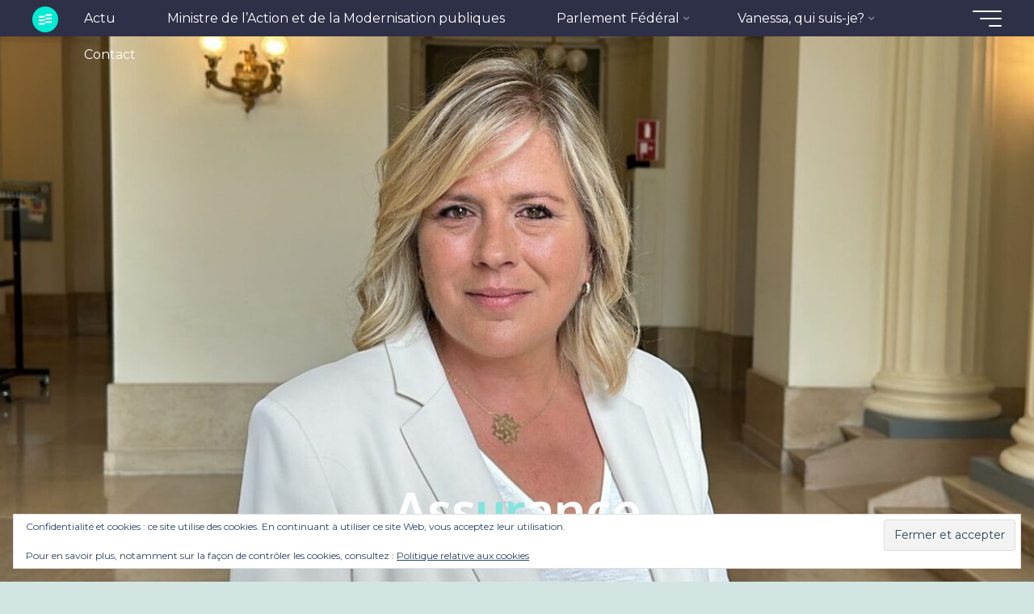

--- FILE ---
content_type: text/css
request_url: https://www.vanessamatz.be/wp-content/themes/bravada/resources/fonts/fontfaces.css?ver=1.2.0
body_size: 9113
content:
/**
 * Glyph fonts
 *
 * @package Bravada
 */

 /* System Fonts */
 @font-face {
  font-family: "System Font";
  font-style: normal;
  src: -apple-system,BlinkMacSystemFont,"Segoe UI",Roboto,Oxygen-Sans,Ubuntu,Cantarell,"Helvetica Neue",sans-serif;
}

/* Glyph Icons */
@font-face {
  font-family: 'iconmeta';
  src:  url('iconmeta.eot?9qd1ry');
  src:  url('iconmeta.eot?9qd1ry#iefix') format('embedded-opentype'),
    url('iconmeta.ttf?9qd1ry') format('truetype'),
    url('iconmeta.woff?9qd1ry') format('woff'),
    url('iconmeta.svg?9qd1ry#iconmeta') format('svg');
  font-weight: normal;
  font-style: normal;
  font-display: block;
}

[class^="icon-"]::before,
[class*=" icon-"]::before {
    font-family: 'iconmeta';
    font-style: normal;
    font-weight: normal;
    speak: never;
    display: inline-block;
    text-decoration: inherit;
    width: 1em;
    text-align: center;
    font-variant: normal;
    text-transform: none;
    line-height: inherit;
    cursor: inherit;
    font-size: inherit;
    -webkit-font-smoothing: antialiased;
    -moz-osx-font-smoothing: grayscale;
}

/* Metas */
.icon-category::before { content: "\e089"; }
.icon-author::before { content: "\e005"; }
.icon-date::before { content: "\e081"; }
.icon-tag::before { content: "\e055"; }
.icon-comments::before { content: "\e07d"; }
.icon-edit::before { content: "\e060"; }
.icon-arrow::before { content: "\e907"; }

/* Breadcrumbs */
.icon-bread-home::before {  content: "\e069"; }
.icon-bread-arrow::before {  content: "\e905"; }

/* Navigation */
.icon-search::before { content: "\e090"; }
.icon-pagination-left::before {  content: "\e807"; }
.icon-pagination-right::before {  content: "\e808"; }
.icon-continue-reading::before {  content: "\e0a3"; }
.icon-fixed-nav::before {  content: "\e684"; }
.icon-menu::before { content: "\e120"; }
.icon-cancel::before { content: "\e117"; }

/* Others */
.icon-back2top::before { content: '\e90a'; }
.icon-back2top::after { content: '\e90a'; }

/* Post Formats */
.icon-image::before { content: "\e941"; }
.icon-audio::before { content: "\e952"; }
.icon-video::before { content: "\e963"; }
.icon-status::before { content: "\e945"; }
.icon-aside::before { content: "\e959"; }
.icon-link::before { content: "\e948"; }
.icon-chat::before { content: "\e92f"; }
.icon-quote::before { content: "\e957"; }
.icon-gallery::before { content: "\e942"; }

.entry-content blockquote::before { content: "\e915"; }
.icon-user-female::before {
  content: "\e000";
}
.icon-screen-smartphone::before {
  content: "\e010";
}
.icon-screen-desktop::before {
  content: "\e011";
}
.icon-plane::before {
  content: "\e012";
}
.icon-notebook::before {
  content: "\e013";
}
.icon-moustache::before {
  content: "\e014";
}
.icon-energy::before {
  content: "\e020";
}
.icon-emoticon-smile::before {
  content: "\e021";
}
.icon-disc::before {
  content: "\e022";
}
.icon-credit-card::before {
  content: "\e025";
}
.icon-chemistry::before {
  content: "\e026";
}
.icon-user::before {
  content: "\e005";
}
.icon-speedometer::before {
  content: "\e007";
}
.icon-screen-tablet::before {
  content: "\e00f";
}
.icon-magic-wand::before {
  content: "\e017";
}
.icon-hourglass::before {
  content: "\e018";
}
.icon-game-controller::before {
  content: "\e01b";
}
.icon-fire::before {
  content: "\e01c";
}
.icon-eyeglasses::before {
  content: "\e01d";
}
.icon-envelope-open::before {
  content: "\e01e";
}
.icon-bell::before {
  content: "\e027";
}
.icon-badge::before {
  content: "\e028";
}
.icon-wallet::before {
  content: "\e02a";
}
.icon-vector::before {
  content: "\e02b";
}
.icon-speech::before {
  content: "\e02c";
}
.icon-puzzle::before {
  content: "\e02d";
}
.icon-pin::before {
  content: "\e031";
}
.icon-picture::before {
  content: "\e032";
}
.icon-map::before {
  content: "\e033";
}
.icon-layers::before {
  content: "\e034";
}
.icon-handbag::before {
  content: "\e035";
}
.icon-globe-alt::before {
  content: "\e036";
}
.icon-globe::before {
  content: "\e037";
}
.icon-frame::before {
  content: "\e038";
}
.icon-folder-alt::before {
  content: "\e039";
}
.icon-film::before {
  content: "\e03a";
}
.icon-feed::before {
  content: "\e03b";
}
.icon-earphones-alt::before {
  content: "\e03c";
}
.icon-earphones::before {
  content: "\e03d";
}
.icon-drop::before {
  content: "\e03e";
}
.icon-drawer::before {
  content: "\e03f";
}
.icon-docs::before {
  content: "\e040";
}
.icon-directions::before {
  content: "\e041";
}
.icon-direction::before {
  content: "\e042";
}
.icon-diamond::before {
  content: "\e043";
}
.icon-cup::before {
  content: "\e044";
}
.icon-compass::before {
  content: "\e045";
}
.icon-call-end::before {
  content: "\e048";
}
.icon-calculator::before {
  content: "\e049";
}
.icon-bubbles::before {
  content: "\e04a";
}
.icon-briefcase::before {
  content: "\e04b";
}
.icon-book-open::before {
  content: "\e04c";
}
.icon-basket-loaded::before {
  content: "\e04d";
}
.icon-basket::before {
  content: "\e04e";
}
.icon-bag::before {
  content: "\e04f";
}
.icon-action-undo::before {
  content: "\e050";
}
.icon-action-redo::before {
  content: "\e051";
}
.icon-trash::before {
  content: "\e054";
}
.icon-tag::before {
  content: "\e055";
}
.icon-support::before {
  content: "\e056";
}
.icon-share-alt::before {
  content: "\e05a";
}
.icon-share::before {
  content: "\e05b";
}
.icon-question::before {
  content: "\e05d";
}
.icon-pencil::before {
  content: "\e05f";
}
.icon-note::before {
  content: "\e060";
}
.icon-music-tone-alt::before {
  content: "\e061";
}
.icon-music-tone::before {
  content: "\e062";
}
.icon-microphone::before {
  content: "\e063";
}
.icon-list::before {
  content: "\e067";
}
.icon-home::before {
  content: "\e069";
}
.icon-grid::before {
  content: "\e06a";
}
.icon-graph::before {
  content: "\e06b";
}
.icon-cursor::before {
  content: "\e06e";
}
.icon-control-play::before {
  content: "\e071";
}
.icon-calendar::before {
  content: "\e075";
}
.icon-bulb::before {
  content: "\e076";
}
.icon-bar-chart::before {
  content: "\e077";
}
.icon-arrow-up::before {
  content: "\e078";
}
.icon-arrow-right::before {
  content: "\e079";
}
.icon-arrow-left::before {
  content: "\e07a";
}
.icon-arrow-down::before {
  content: "\e07b";
}
.icon-ban::before {
  content: "\e07c";
}
.icon-bubble::before {
  content: "\e07d";
}
.icon-camcorder::before {
  content: "\e07e";
}
.icon-camera::before {
  content: "\e07f";
}
.icon-check::before {
  content: "\e080";
}
.icon-clock::before {
  content: "\e081";
}
.icon-close::before {
  content: "\e082";
}
.icon-envelope::before {
  content: "\e086";
}
.icon-eye::before {
  content: "\e087";
}
.icon-flag::before {
  content: "\e088";
}
.icon-folder::before {
  content: "\e089";
}
.icon-heart::before {
  content: "\e08a";
}
.icon-info::before {
  content: "\e08b";
}
.icon-key::before {
  content: "\e08c";
}
.icon-link::before {
  content: "\e08d";
}
.icon-lock::before {
  content: "\e08e";
}
.icon-lock-open::before {
  content: "\e08f";
}
.icon-magnifier::before {
  content: "\e090";
}
.icon-magnifier-add::before {
  content: "\e091";
}
.icon-magnifier-remove::before {
  content: "\e092";
}
.icon-paper-clip::before {
  content: "\e093";
}
.icon-paper-plane::before {
  content: "\e094";
}
.icon-plus::before {
  content: "\e095";
}
.icon-pointer::before {
  content: "\e096";
}
.icon-power::before {
  content: "\e097";
}
.icon-refresh::before {
  content: "\e098";
}
.icon-reload::before {
  content: "\e099";
}
.icon-settings::before {
  content: "\e09a";
}
.icon-star::before {
  content: "\e09b";
}
.icon-target::before {
  content: "\e09e";
}
.icon-volume-1::before {
  content: "\e09f";
}
.icon-volume-2::before {
  content: "\e0a0";
}
.icon-volume-off::before {
  content: "\e0a1";
}
.icon-users::before {
  content: "\e001";
}
.icon-clock1::before {
  content: "\e0a9";
}
.icon-search2::before {
  content: "\e0a8";
}
.icon-head::before {
  content: "\e0a7";
}
.icon-arrow-left1::before {
  content: "\e0a2";
}
.icon-arrow-right1::before {
  content: "\e0a3";
}
.icon-arrow-up1::before {
  content: "\e0a4";
}
.icon-arrow-down1::before {
  content: "\e0a5";
}
.icon-volume::before {
  content: "\e0a6";
}
.icon-plus1::before {
  content: "\e114";
}
.icon-minus::before {
  content: "\e115";
}
.icon-check1::before {
  content: "\e116";
}
.icon-cross::before {
  content: "\e117";
}
.icon-menu2::before {
  content: "\e120";
}
.icon-ellipsis::before {
  content: "\e129";
}
.icon-search::before {
  content: "\e618";
}
.icon-refresh1::before {
  content: "\e61c";
}
.icon-close1::before {
  content: "\e680";
}
.icon-angle-up::before {
  content: "\e682";
}
.icon-angle-right::before {
  content: "\e684";
}
.icon-angle-left::before {
  content: "\e686";
}
.icon-angle-down::before {
  content: "\e688";
}
.icon-refresh-2::before {
  content: "\e6c2";
}
.icon-chevron-down::before {
  content: "\e900";
}
.icon-chevron-left::before {
  content: "\e901";
}
.icon-chevron-right::before {
  content: "\e902";
}
.icon-chevron-small-down::before {
  content: "\e903";
}
.icon-chevron-small-left::before {
  content: "\e904";
}
.icon-chevron-small-right::before {
  content: "\e905";
}
.icon-chevron-small-up::before {
  content: "\e906";
}
.icon-chevron-thin-down::before {
  content: "\e907";
}
.icon-chevron-thin-left::before {
  content: "\e908";
}
.icon-chevron-thin-right::before {
  content: "\e909";
}
.icon-chevron-thin-up::before {
  content: "\e90a";
}
.icon-chevron-up::before {
  content: "\e90b";
}
.icon-circular-graph::before {
  content: "\e90c";
}
.icon-cross2::before {
  content: "\e90d";
}
.icon-magnifying-glass::before {
  content: "\e911";
}
.icon-menu3::before {
  content: "\e912";
}
.icon-quote::before {
  content: "\e915";
}
.icon-el-comment::before {
  content: "\e800";
}
.icon-el-user::before {
  content: "\e801";
}
.icon-el-tag::before {
  content: "\e802";
}
.icon-el-down-dir::before {
  content: "\e803";
}
.icon-el-edit::before {
  content: "\e804";
}
.icon-el-category::before {
  content: "\e805";
}
.icon-el-right-dir::before, .icon-right-dir::before {
  content: "\e806";
}
.icon-el-angle-left::before {
  content: "\e807";
}
.icon-el-angle-right::before {
  content: "\e808";
}
.icon-el-angle-up::before {
  content: "\e809";
}
.icon-el-angle-down::before {
  content: "\e80a";
}
.icon-el-minus::before {
  content: "\e80b";
}
.icon-el-left-open::before {
  content: "\e80c";
}
.icon-el-time::before {
  content: "\e80d";
}
.icon-el-up::before {
  content: "\e80e";
}
.icon-el-quote::before {
  content: "\e80f";
}
.icon-el-bookmark::before {
  content: "\e810";
}
.icon-el-left-dir::before {
  content: "\e811";
}
.icon-el-up-open::before {
  content: "\e812";
}
.icon-el-ok::before {
  content: "\e813";
}
.icon-el-cancel::before {
  content: "\e814";
}
.icon-el-comments::before {
  content: "\e815";
}
.icon-el-search::before {
  content: "\e816";
}
.icon-el-category2::before {
  content: "\e817";
}
.icon-el-link::before {
  content: "\e818";
}
.icon-el-up-dir::before {
  content: "\e819";
}
.icon-el-info::before {
  content: "\e81a";
}
.icon-el-share::before {
  content: "\e81b";
}
.icon-el-folder-close::before {
  content: "\e81c";
}
.icon-el-folder-open::before {
  content: "\e81d";
}
.icon-el-right-open::before {
  content: "\e81e";
}
.icon-el-home::before {
  content: "\e81f";
}
.icon-el-menu::before {
  content: "\e820";
}
.icon-el-plus::before {
  content: "\e821";
}
.icon-el-down-open::before {
  content: "\e822";
}
.icon-el-audio::before {
  content: "\e823";
}
.icon-el-image::before {
  content: "\e824";
}
.icon-el-camera::before {
  content: "\e825";
}
.icon-el-down::before {
  content: "\e826";
}
.icon-el-left::before {
  content: "\e827";
}
.icon-el-right::before {
  content: "\e828";
}
.icon-el-video::before {
  content: "\e829";
}
.icon-el-aside::before {
  content: "\e82a";
}
.icon-el-date::before {
  content: "\e82b";
}
.icon-el-star-empty::before {
  content: "\e82c";
}
.icon-el-star::before {
  content: "\e82d";
}
.icon-el-mail::before {
  content: "\e82e";
}
.icon-el-home-1::before {
  content: "\e82f";
}
.icon-el-attach::before {
  content: "\e830";
}
.icon-el-eye::before, .icon-eye-on::before {
  content: "\e831";
}
.icon-el-eye-off::before,.icon-eye-off::before {
  content: "\e832";
}
.icon-el-tags::before {
  content: "\e833";
}
.icon-el-flag::before {
  content: "\e834";
}
.icon-el-warning::before {
  content: "\e835";
}
.icon-el-location::before {
  content: "\e836";
}
.icon-el-trash::before {
  content: "\e837";
}
.icon-el-doc::before {
  content: "\e838";
}
.icon-el-phone::before {
  content: "\e839";
}
.icon-el-cog::before {
  content: "\e83a";
}
.icon-el-basket::before {
  content: "\e83b";
}
.icon-el-basket-circled::before {
  content: "\e83c";
}
.icon-el-wrench::before {
  content: "\e83d";
}
.icon-el-wrench-circled::before {
  content: "\e83e";
}
.icon-el-mic::before {
  content: "\e83f";
}
.icon-el-volume::before {
  content: "\e840";
}
.icon-el-volume-down::before {
  content: "\e841";
}
.icon-el-volume-off::before {
  content: "\e842";
}
.icon-el-headphones::before {
  content: "\e843";
}
.icon-el-lightbulb::before {
  content: "\e844";
}
.icon-el-resize-full::before {
  content: "\e845";
}
.icon-el-resize-full-alt::before {
  content: "\e846";
}
.icon-el-resize-small::before {
  content: "\e847";
}
.icon-el-resize-vertical::before {
  content: "\e848";
}
.icon-el-resize-horizontal::before {
  content: "\e849";
}
.icon-el-move::before {
  content: "\e84a";
}
.icon-el-zoom-in::before {
  content: "\e84b";
}
.icon-el-zoom-out::before {
  content: "\e84c";
}
.icon-el-arrows-cw::before {
  content: "\e84d";
}
.icon-el-desktop::before {
  content: "\e84e";
}
.icon-el-inbox::before {
  content: "\e84f";
}
.icon-el-cloud::before {
  content: "\e850";
}
.icon-el-book::before {
  content: "\e851";
}
.icon-el-certificate::before {
  content: "\e852";
}
.icon-el-tasks::before {
  content: "\e853";
}
.icon-el-thumbs-up::before {
  content: "\e854";
}
.icon-el-thumbs-down::before {
  content: "\e855";
}
.icon-el-help-circled::before {
  content: "\e856";
}
.icon-el-star-circled::before {
  content: "\e857";
}
.icon-el-bell::before {
  content: "\e858";
}
.icon-el-rss::before {
  content: "\e859";
}
.icon-el-trash-circled::before {
  content: "\e85a";
}
.icon-el-cogs::before {
  content: "\e85b";
}
.icon-el-cog-circled::before {
  content: "\e85c";
}
.icon-el-calendar-circled::before {
  content: "\e85d";
}
.icon-el-mic-circled::before {
  content: "\e85e";
}
.icon-el-volume-up::before {
  content: "\e85f";
}
.icon-el-print::before {
  content: "\e860";
}
.icon-el-edit-alt::before {
  content: "\e861";
}
.icon-el-edit-2::before {
  content: "\e862";
}
.icon-el-block::before {
  content: "\e863";
}

/* Main menu dropdown icon */
#access > div > ul li > a:not(:only-child) > span::after { content: "\e903"; }

/* Mobile menu dropdown icon */
.dropdown-toggle::after { content: "\e900"; }

/* Comments reply link icon */
.comment .reply i::before {}

/* Link post format icon */
.main #content-masonry .format-link::after { content: "\e08d"; }

/* Comment form icons */
.bravada-comment-icons .comment-form-author > em::before { content: "\e005"; }
.bravada-comment-icons .comment-form-email > em::before { content: "\e086"; }
.bravada-comment-icons .comment-form-url > em::before { content: "\e037"; }
.bravada-comment-icons .comment-form-comment > em::before { content: "\e05f"; }

/* Tabbed widget icons */
.icon-widget-time::before { content: "\e081"; }
.icon-widget-star::before { content: "\e09b"; }
.icon-widget-comments::before { content: "\e04a"; }
.icon-widget-tags::before { content: "\e055"; }

/* Contact widget icons */
.icon-widget-location::before { content: "\e033"; }
.icon-widget-phone::before { content: "\e048"; }
.icon-widget-mobile::before { content: "\e010"; }
.icon-widget-mail::before { content: "\e086"; }
.icon-widget-link::before { content: "\e037"; }
.icon-widget-opening-hours::before { content: "\e081"; }

/* Contact template icons */
.icon-template-location::before { content: "\e033"; }
.icon-template-phone::before { content: "\e048"; }
.icon-template-mobile::before { content: "\e010"; }
.icon-template-mail::before { content: "\e086"; }
.icon-template-opening-hours::before { content: "\e081"; }

/* Shortcodes plus sign */
.panel-default > .panel-heading > .panel-title > a::before { content: "\e814"; }

/* Social Icons */
@font-face {
    font-family: 'socials';
    src: url('socials.eot');
    src: url('socials.eot?#iefix') format('embedded-opentype'),
       url('socials.woff') format('woff'),
       url('socials.ttf') format('truetype'),
       url('socials.svg?#socials') format('svg');
    font-weight: normal;
    font-style: normal;
    font-display: block;
}

.socials a::before,
.socials a::after,
[class^="socicon-"]::before,
[class*=" socicon-"]::before {
    font-family: "socials";
    font-style: normal;
    font-weight: normal;
    speak: never;
    content:  '\e83d';
    display: inline-block;
    text-decoration: inherit;
    text-align: center;
    font-variant: normal;
    text-transform: none;
    -webkit-font-smoothing: antialiased;
    -moz-osx-font-smoothing: grayscale;
}

.socials a[href*=".com"]::before, .socials a { }

.socials a[href*="duckduckgo.com"]::before, .socials a.duckduckgo::before { content: '\e801'; }
.socials a[href*="aim.com"]::before, .socials a.aim::before { content: '\e802'; }
.socials a[href*="delicious.com"]::before, .socials a.delicious::before { content: '\e803'; }
.socials a[href*="paypal.com"]::before, .socials a.paypal::before { content: '\e804'; }
.socials a[href*="flattr.com"]::before, .socials a.flattr::before { content: '\e805'; }
.socials a.android::before { content: '\e806'; }
.socials a[href*="eventful.com"]::before, .socials a.eventful::before { content: '\e807'; }
.socials a[href*="smashingmagazine.com"]::before, .socials a.smashingmagazine::before { content: '\e808'; }
/* .socials a[href*="plus.google.com"]::before, .socials a.googleplus::before { content: '\e809'; } */
.socials a[href*="wikipedia.org"]::before, .socials a.wikipedia::before { content: '\e80a'; }
.socials a[href*="lanyrd.com"]::before, .socials a.lanyrd::before { content: '\e80b'; }
.socials a.calendar::before { content: '\e80c'; }
.socials a[href*="stumbleupon.com"]::before, .socials a.stumbleupon::before { content: '\e80d'; }
.socials a[href*="500px.com"]::before, .socials a.\35 00px::before { content: '\e80e'; }
.socials a[href*="pinterest.com"]::before, .socials a.pinterest::before { content: '\e80f'; }
.socials a.bitcoin::before { content: '\e810'; }
.socials a.firefox::before { content: '\e811'; }
.socials a[href*="foursquare.com"]::before, .socials a.foursquare::before { content: '\e812'; }
.socials a.chrome::before { content: '\e813'; }
.socials a.ie::before, .socials a.internetexplorer { content: '\e814'; }
.socials a.phone2::before { content: '\e815'; }
.socials a[href*="grooveshark.im"]::before, .socials a.grooveshark::before { content: '\e816'; }
.socials a[href*="99designs.com"]::before, .socials a.\39 9designs::before { content: '\e817'; }
.socials a.code::before { content: '\e818'; }
.socials a[href*="digg.com"]::before, .socials a.digg::before { content: '\e819'; }
.socials a[href*="spotify.com"]::before, .socials a.spotify::before { content: '\e81a'; }
.socials a[href*="reddit.com"]::before, .socials a.reddit::before { content: '\e81b'; }
.socials a.about::before { content: '\e81c'; }
.socials a[href*="codeopen.io"]::before, .socials a.codeopen::before { content: '\e81d'; }
.socials a[href*="itunes.apple.com"]::before, .socials a.appstore::before { content: '\e81e'; }
.socials a[href*="creativecommons.org"]::before, .socials a.cc::before, .socials a.creativecommons { content: '\e820'; }
.socials a[href*="dribble.com"]::before, .socials a.dribbble::before { content: '\e821'; }
.socials a[href*="evernote.com"]::before, .socials a.evernote::before { content: '\e822'; }
.socials a[href*="flickr.com"]::before, .socials a.flickr::before { content: '\e823'; }
.socials a.link2::before, .socials a.url2 { content: '\e824'; }
.socials a[href*="viadeo.com"]::before, .socials a.viadeo::before { content: '\e825'; }
.socials a[href*="instapaper.com"]::before, .socials a.instapaper::before { content: '\e826'; }
.socials a[href*="weibo.com"]::before, .socials a.weibo::before { content: '\e827'; }
.socials a[href*="klout.com"]::before, .socials a.klout::before { content: '\e828'; }
.socials a[href*="linkedin.com"]::before, .socials a.linkedin::before { content: '\e829'; }
.socials a[href*="meetup.com"]::before, .socials a.meetup::before { content: '\e82a'; }
.socials a[href*="vk.com"]::before, .socials a.vk::before { content: '\e82b'; }
.socials a[href*="plancast.com"]::before, .socials a.plancast::before { content: '\e82c'; }
.socials a[href*="disqus.com"]::before, .socials a.disqus::before { content: '\e82d'; }
.socials a[href*="/feed"]::before, .socials a[href*="/rss"]::before, .socials a.rss::before, .socials a.feed::before { content: '\e82e'; }
.socials a[href^="callto:"]::before, .socials a.skype::before { content: '\e82f'; }
.socials a.twitter-old::before { content: '\e830'; }
.socials a[href*="youtube.com"]::before, .socials a.youtube::before { content: '\e831'; }
.socials a[href*="vimeo.com"]::before, .socials a.vimeo::before { content: '\e832'; }
.socials a.windows::before { content: '\e833'; }
.socials a[href*="xing.com"]::before, .socials a.xing::before { content: '\e834'; }
.socials a[href*="yahoo.com"]::before, .socials a.yahoo::before { content: '\e835'; }
/*.socials a.search3::before { content: '\e836'; } */
.socials a[href*="mailto:"]::before, .socials a.email::before { content: '\e837'; }
.socials a.cloud::before { content: '\e838'; }
.socials a[href*="myspace.com"]::before, .socials a.myspace::before { content: '\e839'; }
.socials a.podcast::before { content: '\e83a'; }
.socials a[href*="amazon.com"]::before, .socials a.amazon::before { content: '\e83b'; }
.socials a[href*="steampowered.com"]::before, .socials a.steam::before { content: '\e83c'; }
.socials a.link::before { content: '\e83d'; }
.socials a[href*="dropbox.com"]::before, .socials a.dropbox::before { content: '\e83e'; }
.socials a[href*="ebay."]::before, .socials a.ebay::before { content: '\e83f'; }
.socials a[href*="facebook.com"]::before, .socials a.facebook::before { content: '\e840'; }
.socials a.github2::before { content: '\e841'; }
.socials a[href*="github.com"]::before, .socials a.github::before { content: '\e842'; }
.socials a[href*="play.google.com"]::before, .socials a.googleplay::before { content: '\e843'; }
.socials a.itunes::before { content: '\e844'; }
.socials a[href*="plurk.com"]::before, .socials a.plurk::before { content: '\e845'; }
.socials a[href*="songkick.com"]::before, .socials a.songkick::before { content: '\e846'; }
.socials a[href*="last.fm"]::before, .socials a.lastfm::before { content: '\e847'; }
.socials a[href*="gmail.com"]::before, .socials a.gmail::before { content: '\e848'; }
.socials a[href*="pinboard.in"]::before, .socials a.pinboard::before { content: '\e849'; }
.socials a[href*="openid.net"]::before, .socials a.openid::before { content: '\e84a'; }
.socials a[href*="quora.com"]::before, .socials a.quora::before { content: '\e84b'; }
.socials a[href*="soundcloud.com"]::before, .socials a.soundcloud::before { content: '\e84c'; }
.socials a[href*="tumblr.com"]::before, .socials a.tumblr::before { content: '\e84d'; }
/*.socials a.search2::before { content: '\e84e'; } */
.socials a[href*="wordpress.com"]::before, .socials a[href*="wordpress.org"]::before, .socials a.wordpress::before { content: '\e84f'; }
.socials a[href*="yelp.com"]::before, .socials a.yelp::before { content: '\e850'; }
.socials a[href*="intensedebate.com"]::before, .socials a.intensedebate::before { content: '\e851'; }
.socials a[href*="eventbrite.com"]::before, .socials a.eventbrite::before { content: '\e852'; }
.socials a[href*="scribd.com"]::before, .socials a.scribd::before { content: '\e853'; }
/*.socials a.search::before { content: '\e854'; } */
.socials a[href*="stripe.com"]::before, .socials a.stripe::before { content: '\e855'; }
.socials a[href*="opentable.com"]::before, .socials a.opentable::before { content: '\e856'; }
.socials a.cart::before { content: '\e857'; }
.socials a.opera::before { content: '\e858'; }
.socials a[href*="angel.co"]::before, .socials a.angellist::before { content: '\e859'; }
.socials a[href*="instagram.com"]::before, .socials a.instagram::before { content: '\e85a'; }
.socials a[href*="dwolla.com"]::before, .socials a.dwolla::before { content: '\e85b'; }
.socials a[href*="app.net"]::before, .socials a.appnet::before { content: '\e85c'; }
.socials a[href*="drupal.org"]::before, .socials a.drupal::before { content: '\e85f'; }
.socials a[href*="buffer.com"]::before, .socials a.buffer::before { content: '\e860'; }
.socials a[href*="getpocket.com"]::before, .socials a.pocket::before { content: '\e861'; }
.socials a[href*="bitbucket.org"]::before, .socials a.bitbucket::before { content: '\e862'; }
.socials a[href^="tel:"]::before, .socials a.phone::before { content: '\e863'; }
.socials a[href*="stackoverflow.com"]::before, .socials a.stackoverflow::before { content: '\e865'; }
.socials a[href*="news.ycombinator.com"]::before, .socials a.hackernews::before { content: '\e866'; }
.socials a.lkdto::before { content: '\e867'; }
.socials a.twitter2::before { content: '\e868'; }
.socials a.phone3::before { content: '\e869'; }
.socials a.mobile::before { content: '\e86a'; }
.socials a.support::before { content: '\e86b'; }
.socials a[href*="twitch.tv"]::before, .socials a.twitch::before { content: '\e86c'; }
.socials a.beer::before { content: '\e86d'; }
/* deprecated */
.socials a.facebook-old::before { content: '\e905'; }
.socials a.github-old::before { content: '\e909'; }
.socials a.googleplay-old::before { content: '\e90a'; }
.socials a.paypal-old::before { content: '\e90c'; }
.socials a.linkedin-old::before { content: '\e911'; }
.socials a.reddit-old::before { content: '\e912'; }
.socials a.youtube-old::before { content: '\e918'; }
.socials a.wordpress-old::before { content: '\e91b'; }
.socials a.stripe-old::before { content: '\e928'; }
.socials a.steam-old::before { content: '\e92a'; }
.socials a.spotify-old::before { content: '\e92b'; }
.socials a.skype-old::before { content: '\e92e'; }
/* 2024 */
.socials a[href*="rumble.com"]::before, .socials a.rumble::before { content: "\e900"; }
.socials a[href*="alipay.com"]::before, .socials a.alipay::before { content: "\e901"; }
.socials a[href*="behance.net"]::before, .socials a.behance::before { content: "\e902"; }
.socials a.apple::before { content: "\e903"; }
.socials a[href*="git-scm.com"]::before, .socials a.git::before { content: "\e904"; }
.socials a.bootstrap-fill::before { content: "\e906"; }
.socials a.bootstrap::before { content: "\e907"; }
.socials a[href*="gitlab.com"]::before, .socials a.gitlab::before { content: "\e908"; }
.socials a.google::before { content: "\e90b"; }
.socials a.microsoft-teams::before { content: "\e90d"; }
.socials a.microsoft::before { content: "\e90e"; }
.socials a[href^="https://m.me"]::before, .socials a[href^="http://m.me"]::before, .socials a.messenger::before { content: "\e90f"; }
.socials a[href*="mastodon.social"]::before, .socials a[href*="mstdn.social"]::before,
.socials a[href*="mas.to"]::before, .socials a[href*="mastodon.cloud"]::before, .socials a.mastodon::before { content: "\e910"; }
.socials a.qr-code::before { content: "\e914"; }
.socials a.person-square::before { content: "\e915"; }
.socials a.person-circle::before { content: "\e916"; }
.socials a.person::before { content: "\e917"; }
.socials a[href*="xbox.com"]::before, .socials a.xbox::before { content: "\e91a"; }
.socials a[href^="https://wa.me"]::before, .socials a[href^="http://wa.me"]::before, .socials a.whatsapp::before { content: "\e91d"; }
.socials a[href*="unity.com"]::before, .socials a.unity::before { content: "\e91e"; }
.socials a[href*="twitter.com"]::before, .socials a.twitter::before { content: "\e920"; }
.socials a[href*="trello.com"]::before, .socials a.trello::before { content: "\e922"; }
.socials a.tiktok::before { content: "\e923"; }
.socials a.threads-fill::before { content: "\e924"; }
.socials a[href*="threads.net"]::before, .socials a.threads::before { content: "\e925"; }
.socials a[href*="telegram.org"]::before, .socials a[href^="https://t.me"]::before, .socials a[href^="http://t.me"]::before, .socials a.telegram::before { content: "\e926"; }
.socials a[href*="substack.com"]::before, .socials a.substack::before { content: "\e927"; }
.socials a[href*="sourceforge.net"]::before, .socials a.sourceforge::before { content: "\e92c"; }
.socials a[href*="snapchat.com"]::before, .socials a.snapchat::before { content: "\e92d"; }
.socials a[href*="signal.org"]::before, .socials a.signal::before { content: "\e92f"; }
/* 2025 */
.socials a[href*="bsky.app"]::before, .socials a.bluesky::before { content: "\e930"; }

.socials a[href*="duckduckgo.com"]::after, .socials a.duckduckgo::after { content: '\e801'; }
.socials a[href*="aim.com"]::after, .socials a.aim::after { content: '\e802'; }
.socials a[href*="delicious.com"]::after, .socials a.delicious::after { content: '\e803'; }
.socials a[href*="paypal.com"]::after, .socials a.paypal::after { content: '\e804'; }
.socials a[href*="flattr.com"]::after, .socials a.flattr::after { content: '\e805'; }
.socials a.android::after { content: '\e806'; }
.socials a[href*="eventful.com"]::after, .socials a.eventful::after { content: '\e807'; }
.socials a[href*="smashingmagazine.com"]::after, .socials a.smashingmagazine::after { content: '\e808'; }
/* .socials a[href*="plus.google.com"]::after, .socials a.googleplus::after { content: '\e809'; } */
.socials a[href*="wikipedia.org"]::after, .socials a.wikipedia::after { content: '\e80a'; }
.socials a[href*="lanyrd.com"]::after, .socials a.lanyrd::after { content: '\e80b'; }
.socials a.calendar::after { content: '\e80c'; }
.socials a[href*="stumbleupon.com"]::after, .socials a.stumbleupon::after { content: '\e80d'; }
.socials a[href*="500px.com"]::after, .socials a.\35 00px::after { content: '\e80e'; }
.socials a[href*="pinterest.com"]::after, .socials a.pinterest::after { content: '\e80f'; }
.socials a.bitcoin::after { content: '\e810'; }
.socials a.firefox::after { content: '\e811'; }
.socials a[href*="foursquare.com"]::after, .socials a.foursquare::after { content: '\e812'; }
.socials a.chrome::after { content: '\e813'; }
.socials a.ie::after, .socials a.internetexplorer { content: '\e814'; }
.socials a.phone2::after { content: '\e815'; }
.socials a[href*="grooveshark.im"]::after, .socials a.grooveshark::after { content: '\e816'; }
.socials a[href*="99designs.com"]::after, .socials a.\39 9designs::after { content: '\e817'; }
.socials a.code::after { content: '\e818'; }
.socials a[href*="digg.com"]::after, .socials a.digg::after { content: '\e819'; }
.socials a[href*="spotify.com"]::after, .socials a.spotify::after { content: '\e81a'; }
.socials a[href*="reddit.com"]::after, .socials a.reddit::after { content: '\e81b'; }
.socials a.about::after { content: '\e81c'; }
.socials a[href*="codeopen.io"]::after, .socials a.codeopen::after { content: '\e81d'; }
.socials a[href*="itunes.apple.com"]::after, .socials a.appstore::after { content: '\e81e'; }
.socials a[href*="creativecommons.org"]::after, .socials a.cc::after, .socials a.creativecommons { content: '\e820'; }
.socials a[href*="dribble.com"]::after, .socials a.dribbble::after { content: '\e821'; }
.socials a[href*="evernote.com"]::after, .socials a.evernote::after { content: '\e822'; }
.socials a[href*="flickr.com"]::after, .socials a.flickr::after { content: '\e823'; }
.socials a.link2::after, .socials a.url2 { content: '\e824'; }
.socials a[href*="viadeo.com"]::after, .socials a.viadeo::after { content: '\e825'; }
.socials a[href*="instapaper.com"]::after, .socials a.instapaper::after { content: '\e826'; }
.socials a[href*="weibo.com"]::after, .socials a.weibo::after { content: '\e827'; }
.socials a[href*="klout.com"]::after, .socials a.klout::after { content: '\e828'; }
.socials a[href*="linkedin.com"]::after, .socials a.linkedin::after { content: '\e829'; }
.socials a[href*="meetup.com"]::after, .socials a.meetup::after { content: '\e82a'; }
.socials a[href*="vk.com"]::after, .socials a.vk::after { content: '\e82b'; }
.socials a[href*="plancast.com"]::after, .socials a.plancast::after { content: '\e82c'; }
.socials a[href*="disqus.com"]::after, .socials a.disqus::after { content: '\e82d'; }
.socials a[href*="/feed"]::after, .socials a[href*="/rss"]::after, .socials a.rss::after, .socials a.feed::after { content: '\e82e'; }
.socials a[href^="callto:"]::after, .socials a.skype::after { content: '\e82f'; }
.socials a.twitter-old::after { content: '\e830'; }
.socials a[href*="youtube.com"]::after, .socials a.youtube::after { content: '\e831'; }
.socials a[href*="vimeo.com"]::after, .socials a.vimeo::after { content: '\e832'; }
.socials a.windows::after { content: '\e833'; }
.socials a[href*="xing.com"]::after, .socials a.xing::after { content: '\e834'; }
.socials a[href*="yahoo.com"]::after, .socials a.yahoo::after { content: '\e835'; }
/*.socials a.search3::after { content: '\e836'; } */
.socials a[href*="mailto:"]::after, .socials a.email::after { content: '\e837'; }
.socials a.cloud::after { content: '\e838'; }
.socials a[href*="myspace.com"]::after, .socials a.myspace::after { content: '\e839'; }
.socials a.podcast::after { content: '\e83a'; }
.socials a[href*="amazon.com"]::after, .socials a.amazon::after { content: '\e83b'; }
.socials a[href*="steampowered.com"]::after, .socials a.steam::after { content: '\e83c'; }
.socials a.link::after { content: '\e83d'; }
.socials a[href*="dropbox.com"]::after, .socials a.dropbox::after { content: '\e83e'; }
.socials a[href*="ebay."]::after, .socials a.ebay::after { content: '\e83f'; }
.socials a[href*="facebook.com"]::after, .socials a.facebook::after { content: '\e840'; }
.socials a.github2::after { content: '\e841'; }
.socials a[href*="github.com"]::after, .socials a.github::after { content: '\e842'; }
.socials a[href*="play.google.com"]::after, .socials a.googleplay::after { content: '\e843'; }
.socials a.itunes::after { content: '\e844'; }
.socials a[href*="plurk.com"]::after, .socials a.plurk::after { content: '\e845'; }
.socials a[href*="songkick.com"]::after, .socials a.songkick::after { content: '\e846'; }
.socials a[href*="last.fm"]::after, .socials a.lastfm::after { content: '\e847'; }
.socials a[href*="gmail.com"]::after, .socials a.gmail::after { content: '\e848'; }
.socials a[href*="pinboard.in"]::after, .socials a.pinboard::after { content: '\e849'; }
.socials a[href*="openid.net"]::after, .socials a.openid::after { content: '\e84a'; }
.socials a[href*="quora.com"]::after, .socials a.quora::after { content: '\e84b'; }
.socials a[href*="soundcloud.com"]::after, .socials a.soundcloud::after { content: '\e84c'; }
.socials a[href*="tumblr.com"]::after, .socials a.tumblr::after { content: '\e84d'; }
/*.socials a.search2::after { content: '\e84e'; } */
.socials a[href*="wordpress.com"]::after, .socials a[href*="wordpress.org"]::after, .socials a.wordpress::after { content: '\e84f'; }
.socials a[href*="yelp.com"]::after, .socials a.yelp::after { content: '\e850'; }
.socials a[href*="intensedebate.com"]::after, .socials a.intensedebate::after { content: '\e851'; }
.socials a[href*="eventbrite.com"]::after, .socials a.eventbrite::after { content: '\e852'; }
.socials a[href*="scribd.com"]::after, .socials a.scribd::after { content: '\e853'; }
/*.socials a.search::after { content: '\e854'; } */
.socials a[href*="stripe.com"]::after, .socials a.stripe::after { content: '\e855'; }
.socials a[href*="opentable.com"]::after, .socials a.opentable::after { content: '\e856'; }
.socials a.cart::after { content: '\e857'; }
.socials a.opera::after { content: '\e858'; }
.socials a[href*="angel.co"]::after, .socials a.angellist::after { content: '\e859'; }
.socials a[href*="instagram.com"]::after, .socials a.instagram::after { content: '\e85a'; }
.socials a[href*="dwolla.com"]::after, .socials a.dwolla::after { content: '\e85b'; }
.socials a[href*="app.net"]::after, .socials a.appnet::after { content: '\e85c'; }
.socials a[href*="drupal.org"]::after, .socials a.drupal::after { content: '\e85f'; }
.socials a[href*="buffer.com"]::after, .socials a.buffer::after { content: '\e860'; }
.socials a[href*="getpocket.com"]::after, .socials a.pocket::after { content: '\e861'; }
.socials a[href*="bitbucket.org"]::after, .socials a.bitbucket::after { content: '\e862'; }
.socials a[href^="tel:"]::after, .socials a.phone::after { content: '\e863'; }
.socials a[href*="stackoverflow.com"]::after, .socials a.stackoverflow::after { content: '\e865'; }
.socials a[href*="news.ycombinator.com"]::after, .socials a.hackernews::after { content: '\e866'; }
.socials a.lkdto::after { content: '\e867'; }
.socials a.twitter2::after { content: '\e868'; }
.socials a.phone3::after { content: '\e869'; }
.socials a.mobile::after { content: '\e86a'; }
.socials a.support::after { content: '\e86b'; }
.socials a[href*="twitch.tv"]::after, .socials a.twitch::after { content: '\e86c'; }
.socials a.beer::after { content: '\e86d'; }
/* deprecated */
.socials a.facebook-old::after { content: '\e905'; }
.socials a.github-old::after { content: '\e909'; }
.socials a.googleplay-old::after { content: '\e90a'; }
.socials a.paypal-old::after { content: '\e90c'; }
.socials a.linkedin-old::after { content: '\e911'; }
.socials a.reddit-old::after { content: '\e912'; }
.socials a.youtube-old::after { content: '\e918'; }
.socials a.wordpress-old::after { content: '\e91b'; }
.socials a.stripe-old::after { content: '\e928'; }
.socials a.steam-old::after { content: '\e92a'; }
.socials a.spotify-old::after { content: '\e92b'; }
.socials a.skype-old::after { content: '\e92e'; }
/* 2024 */
.socials a[href*="rumble.com"]::after, .socials a.rumble::after { content: "\e900"; }
.socials a[href*="alipay.com"]::after, .socials a.alipay::after { content: "\e901"; }
.socials a[href*="behance.net"]::after, .socials a.behance::after { content: "\e902"; }
.socials a.apple::after { content: "\e903"; }
.socials a[href*="git-scm.com"]::after, .socials a.git::after { content: "\e904"; }
.socials a.bootstrap-fill::after { content: "\e906"; }
.socials a.bootstrap::after { content: "\e907"; }
.socials a[href*="gitlab.com"]::after, .socials a.gitlab::after { content: "\e908"; }
.socials a.google::after { content: "\e90b"; }
.socials a.microsoft-teams::after { content: "\e90d"; }
.socials a.microsoft::after { content: "\e90e"; }
.socials a[href^="https://m.me"]::after, .socials a[href^="http://m.me"]::after, .socials a.messenger::after { content: "\e90f"; }
.socials a[href*="mastodon.social"]::after, .socials a[href*="mstdn.social"]::after,
.socials a[href*="mas.to"]::after, .socials a[href*="mastodon.cloud"]::after, .socials a.mastodon::after { content: "\e910"; }
.socials a.qr-code::after { content: "\e914"; }
.socials a.person-square::after { content: "\e915"; }
.socials a.person-circle::after { content: "\e916"; }
.socials a.person::after { content: "\e917"; }
.socials a[href*="xbox.com"]::after, .socials a.xbox::after { content: "\e91a"; }
.socials a[href^="https://wa.me"]::after, .socials a[href^="http://wa.me"]::after, .socials a.whatsapp::after { content: "\e91d"; }
.socials a[href*="unity.com"]::after, .socials a.unity::after { content: "\e91e"; }
.socials a[href*="twitter.com"]::after, .socials a.twitter::after { content: "\e920"; }
.socials a[href*="trello.com"]::after, .socials a.trello::after { content: "\e922"; }
.socials a.tiktok::after { content: "\e923"; }
.socials a.threads-fill::after { content: "\e924"; }
.socials a[href*="threads.net"]::after, .socials a.threads::after { content: "\e925"; }
.socials a[href*="telegram.org"]::after, .socials a[href^="https://t.me"]::after, .socials a[href^="http://t.me"]::after, .socials a.telegram::after { content: "\e926"; }
.socials a[href*="substack.com"]::after, .socials a.substack::after { content: "\e927"; }
.socials a[href*="sourceforge.net"]::after, .socials a.sourceforge::after { content: "\e92c"; }
.socials a[href*="snapchat.com"]::after, .socials a.snapchat::after { content: "\e92d"; }
.socials a[href*="signal.org"]::after, .socials a.signal::after { content: "\e92f"; }
/* 2025 */
.socials a[href*="bsky.app"]::after, .socials a.bluesky::after { content: "\e930"; }

.socicon-duckduckgo::before { content: '\e801'; }
.socicon-aim::before { content: '\e802'; }
.socicon-delicious::before { content: '\e803'; }
.socicon-paypal::before { content: '\e804'; }
.socicon-flattr::before { content: '\e805'; }
.socicon-android::before { content: '\e806'; }
.socicon-eventful::before { content: '\e807'; }
.socicon-smashingmagazine::before { content: '\e808'; }
/* .socicon-googleplus::before { content: '\e809'; } */
.socicon-wikipedia::before { content: '\e80a'; }
.socicon-lanyrd::before { content: '\e80b'; }
.socicon-calendar::before { content: '\e80c'; }
.socicon-stumbleupon::before { content: '\e80d'; }
.socicon-500px::before { content: '\e80e'; }
.socicon-pinterest::before { content: '\e80f'; }
.socicon-bitcoin::before { content: '\e810'; }
.socicon-firefox::before { content: '\e811'; }
.socicon-foursquare::before { content: '\e812'; }
.socicon-chrome::before { content: '\e813'; }
.socicon-internetexplorer::before { content: '\e814'; }
.socicon-phone2::before { content: '\e815'; }
.socicon-grooveshark::before { content: '\e816'; }
.socicon-99designs::before { content: '\e817'; }
.socicon-code::before { content: '\e818'; }
.socicon-digg::before { content: '\e819'; }
.socicon-spotify::before { content: '\e81a'; }
.socicon-reddit::before { content: '\e81b'; }
.socicon-about::before { content: '\e81c'; }
.socicon-codeopen::before { content: '\e81d'; }
.socicon-appstore::before { content: '\e81e'; }
.socicon-creativecommons::before { content: '\e820'; }
.socicon-dribbble::before { content: '\e821'; }
.socicon-evernote::before { content: '\e822'; }
.socicon-flickr::before { content: '\e823'; }
.socicon-link2::before { content: '\e824'; }
.socicon-viadeo::before { content: '\e825'; }
.socicon-instapaper::before { content: '\e826'; }
.socicon-weibo::before { content: '\e827'; }
.socicon-klout::before { content: '\e828'; }
.socicon-linkedin::before { content: '\e829'; }
.socicon-meetup::before { content: '\e82a'; }
.socicon-vk::before { content: '\e82b'; }
.socicon-plancast::before { content: '\e82c'; }
.socicon-disqus::before { content: '\e82d'; }
.socicon-feed::before { content: '\e82e'; }
.socicon-skype::before { content: '\e82f'; }
.socicon-twitter-old::before { content: '\e830'; }
.socicon-youtube::before { content: '\e831'; }
.socicon-vimeo::before { content: '\e832'; }
.socicon-windows::before { content: '\e833'; }
.socicon-xing::before { content: '\e834'; }
.socicon-yahoo::before { content: '\e835'; }
.socicon-email::before { content: '\e837'; }
.socicon-cloud::before { content: '\e838'; }
.socicon-myspace::before { content: '\e839'; }
.socicon-podcast::before { content: '\e83a'; }
.socicon-amazon::before { content: '\e83b'; }
.socicon-steam::before { content: '\e83c'; }
.socicon-link::before { content: '\e83d'; }
.socicon-dropbox::before { content: '\e83e'; }
.socicon-ebay::before { content: '\e83f'; }
.socicon-facebook::before { content: '\e840'; }
.socicon-github2::before { content: '\e841'; }
.socicon-github::before { content: '\e842'; }
.socicon-googleplay::before { content: '\e843'; }
.socicon-itunes::before { content: '\e844'; }
.socicon-plurk::before { content: '\e845'; }
.socicon-songkick::before { content: '\e846'; }
.socicon-lastfm::before { content: '\e847'; }
.socicon-gmail::before { content: '\e848'; }
.socicon-pinboard::before { content: '\e849'; }
.socicon-openid::before { content: '\e84a'; }
.socicon-quora::before { content: '\e84b'; }
.socicon-soundcloud::before { content: '\e84c'; }
.socicon-tumblr::before { content: '\e84d'; }
.socicon-wordpress::before { content: '\e84f'; }
.socicon-yelp::before { content: '\e850'; }
.socicon-intensedebate::before { content: '\e851'; }
.socicon-eventbrite::before { content: '\e852'; }
.socicon-scribd::before { content: '\e853'; }
.socicon-stripe::before { content: '\e855'; }
.socicon-opentable::before { content: '\e856'; }
.socicon-cart::before { content: '\e857'; }
.socicon-opera::before { content: '\e858'; }
.socicon-angellist::before { content: '\e859'; }
.socicon-instagram::before { content: '\e85a'; }
.socicon-dwolla::before { content: '\e85b'; }
.socicon-appnet::before { content: '\e85c'; }
.socicon-drupal::before { content: '\e85f'; }
.socicon-buffer::before { content: '\e860'; }
.socicon-pocket::before { content: '\e861'; }
.socicon-bitbucket::before { content: '\e862'; }
.socicon-phone::before { content: '\e863'; }
.socicon-stackoverflow::before { content: '\e865'; }
.socicon-hackernews::before { content: '\e866'; }
.socicon-lkdto::before { content: '\e867'; }
.socicon-twitter2::before { content: '\e868'; }
.socicon-phone3::before { content: '\e869'; }
.socicon-mobile::before { content: '\e86a'; }
.socicon-support::before { content: '\e86b'; }
.socicon-twitch::before { content: '\e86c'; }
.socicon-beer::before { content: '\e86d'; }
/* deprecated */
.socicon-facebook-old:before { content: "\e905"; }
.socicon-github-old:before { content: "\e909"; }
.socicon-googleplay-old:before { content: "\e90a"; }
.socicon-paypal-old:before { content: "\e90c"; }
.socicon-linkedin-old:before { content: "\e911"; }
.socicon-reddit-old:before { content: "\e912"; }
.socicon-youtube-old:before { content: "\e918"; }
.socicon-wordpress-old:before { content: "\e91b"; }
.socicon-stripe-old:before { content: "\e928"; }
.socicon-steam-old:before { content: "\e92a"; }
.socicon-spotify-old:before { content: "\e92b"; }
.socicon-skype-old:before { content: "\e92e"; }
/* 2024 */
.socicon-rumble::before { content: "\e900"; }
.socicon-alipay::before { content: "\e901"; }
.socicon-behance::before { content: "\e902"; }
.socicon-apple::before { content: "\e903"; }
.socicon-git::before { content: "\e904"; }
.socicon-bootstrap-fill::before { content: "\e906"; }
.socicon-bootstrap::before { content: "\e907"; }
.socicon-gitlab::before { content: "\e908"; }
.socicon-google::before { content: "\e90b"; }
.socicon-microsoft-teams::before { content: "\e90d"; }
.socicon-microsoft::before { content: "\e90e"; }
.socicon-messenger::before { content: "\e90f"; }
.socicon-mastodon::before { content: "\e910"; }
.socicon-qr-code::before { content: "\e914"; }
.socicon-person-square::before { content: "\e915"; }
.socicon-person-circle::before { content: "\e916"; }
.socicon-person::before { content: "\e917"; }
.socicon-xbox::before { content: "\e91a"; }
.socicon-whatsapp::before { content: "\e91d"; }
.socicon-unity::before { content: "\e91e"; }
.socicon-twitter::before { content: "\e920"; }
.socicon-trello::before { content: "\e922"; }
.socicon-tiktok::before { content: "\e923"; }
.socicon-threads-fill::before { content: "\e924"; }
.socicon-threads::before { content: "\e925"; }
.socicon-telegram::before { content: "\e926"; }
.socicon-substack::before { content: "\e927"; }
.socicon-sourceforge::before { content: "\e92c"; }
.socicon-snapchat::before { content: "\e92d"; }
.socicon-signal::before { content: "\e92f"; }
/* 2025 */
.socicon-bluesky::before { content: "\e930"; }

/* Blocks font */
@font-face {
    font-family: 'bravada-blocks';
    src: url('blocks.eot');
    src: url('blocks.eot?#iefix') format('embedded-opentype'),
        url('blocks.woff') format('woff'),
        url('blocks.ttf') format('truetype'),
        url('blocks.svg?#blocks') format('svg');
    font-weight: normal;
    font-style: normal;
    font-display: block;
}

[class^="blicon-"]::before,
[class*=" blicon-"]::before {
    font-family: "bravada-blocks";
    font-style: normal;
    font-weight: normal;
    speak: never;
    display: inline-block;
    text-decoration: inherit;
    width: 1em;
    text-align: center;
    font-variant: normal;
    text-transform: none;
    line-height: inherit;
    cursor: inherit;
    font-size: inherit;
    -webkit-font-smoothing: antialiased;
    -moz-osx-font-smoothing: grayscale;
}

.customize-control-cryout-iconselect select,
.customize-control-cryout-iconselect select option,
.customize-control-cryout-iconselect .select2-container,
.select2-container.cryout-iconselect .select2-results__option {
	font-family: "bravada-blocks", -apple-system, BlinkMacSystemFont, sans-serif;
}

.blicon-toggle::before { content: "\e003"; }
.blicon-layout::before { content: "\e004"; }
.blicon-lock::before { content: "\e007"; }
.blicon-unlock::before { content: "\e008"; }
.blicon-target::before { content: "\e012"; }
.blicon-disc::before { content: "\e019"; }
.blicon-microphone::before { content: "\e048"; }
.blicon-play::before { content: "\e052"; }
.blicon-cloud2::before { content: "\e065"; }
.blicon-cloud-upload::before { content: "\e066"; }
.blicon-cloud-download::before { content: "\e067"; }
.blicon-plus2::before { content: "\e114"; }
.blicon-minus2::before { content: "\e115"; }
.blicon-check2::before { content: "\e116"; }
.blicon-cross2::before { content: "\e117"; }
.blicon-users2::before { content: "\e00a"; }
.blicon-user::before { content: "\e00b"; }
.blicon-trophy::before { content: "\e00c"; }
.blicon-speedometer::before { content: "\e00d"; }
.blicon-screen-tablet::before { content: "\e00f"; }
.blicon-screen-smartphone::before { content: "\e01a"; }
.blicon-screen-desktop::before { content: "\e01b"; }
.blicon-plane::before { content: "\e01c"; }
.blicon-notebook::before { content: "\e01d"; }
.blicon-magic-wand::before { content: "\e01e"; }
.blicon-hourglass2::before { content: "\e01f"; }
.blicon-graduation::before { content: "\e02a"; }
.blicon-fire::before { content: "\e02b"; }
.blicon-eyeglass::before { content: "\e02c"; }
.blicon-energy::before { content: "\e02d"; }
.blicon-chemistry::before { content: "\e02e"; }
.blicon-bell::before { content: "\e02f"; }
.blicon-badge::before { content: "\e03a"; }
.blicon-speech::before { content: "\e03b"; }
.blicon-puzzle::before { content: "\e03c"; }
.blicon-printer::before { content: "\e03d"; }
.blicon-present::before { content: "\e03e"; }
.blicon-pin::before { content: "\e03f"; }
.blicon-picture2::before { content: "\e04a"; }
.blicon-map::before { content: "\e04b"; }
.blicon-layers::before { content: "\e04c"; }
.blicon-globe::before { content: "\e04d"; }
.blicon-globe2::before { content: "\e04e"; }
.blicon-folder::before { content: "\e04f"; }
.blicon-feed::before { content: "\e05a"; }
.blicon-drop::before { content: "\e05b"; }
.blicon-drawar::before { content: "\e05c"; }
.blicon-docs::before { content: "\e05d"; }
.blicon-directions::before { content: "\e05e"; }
.blicon-direction::before { content: "\e05f"; }
.blicon-cup2::before { content: "\e06b"; }
.blicon-compass::before { content: "\e06c"; }
.blicon-calculator::before { content: "\e06d"; }
.blicon-bubbles::before { content: "\e06e"; }
.blicon-briefcase::before { content: "\e06f"; }
.blicon-book-open::before { content: "\e07a"; }
.blicon-basket::before { content: "\e07b"; }
.blicon-bag::before { content: "\e07c"; }
.blicon-wrench::before { content: "\e07f"; }
.blicon-umbrella::before { content: "\e08a"; }
.blicon-tag::before { content: "\e08c"; }
.blicon-support::before { content: "\e08d"; }
.blicon-share::before { content: "\e08e"; }
.blicon-share2::before { content: "\e08f"; }
.blicon-rocket::before { content: "\e09a"; }
.blicon-question::before { content: "\e09b"; }
.blicon-pie-chart2::before { content: "\e09c"; }
.blicon-pencil2::before { content: "\e09d"; }
.blicon-note::before { content: "\e09e"; }
.blicon-music-tone-alt::before { content: "\e09f"; }
.blicon-list2::before { content: "\e0a0"; }
.blicon-like::before { content: "\e0a1"; }
.blicon-home2::before { content: "\e0a2"; }
.blicon-grid::before { content: "\e0a3"; }
.blicon-graph::before { content: "\e0a4"; }
.blicon-equalizer::before { content: "\e0a5"; }
.blicon-dislike::before { content: "\e0a6"; }
.blicon-calender::before { content: "\e0a7"; }
.blicon-bulb::before { content: "\e0a8"; }
.blicon-chart::before { content: "\e0a9"; }
.blicon-clock::before { content: "\e0af"; }
.blicon-envolope::before { content: "\e0b1"; }
.blicon-flag::before { content: "\e0b3"; }
.blicon-folder2::before { content: "\e0b4"; }
.blicon-heart2::before { content: "\e0b5"; }
.blicon-info::before { content: "\e0b6"; }
.blicon-link::before { content: "\e0b7"; }
.blicon-refresh::before { content: "\e0bc"; }
.blicon-reload::before { content: "\e0bd"; }
.blicon-settings::before { content: "\e0be"; }
.blicon-arrow-down::before { content: "\e604"; }
.blicon-arrow-left::before { content: "\e605"; }
.blicon-arrow-right::before { content: "\e606"; }
.blicon-arrow-up::before { content: "\e607"; }
.blicon-paypal::before { content: "\e608"; }
.blicon-home::before { content: "\e800"; }
.blicon-apartment::before { content: "\e801"; }
.blicon-data::before { content: "\e80e"; }
.blicon-cog::before { content: "\e810"; }
.blicon-star::before { content: "\e814"; }
.blicon-star-half::before { content: "\e815"; }
.blicon-star-empty::before { content: "\e816"; }
.blicon-paperclip::before { content: "\e819"; }
.blicon-eye2::before { content: "\e81b"; }
.blicon-license::before { content: "\e822"; }
.blicon-picture::before { content: "\e827"; }
.blicon-book::before { content: "\e828"; }
.blicon-bookmark::before { content: "\e829"; }
.blicon-users::before { content: "\e82b"; }
.blicon-store::before { content: "\e82d"; }
.blicon-calendar::before { content: "\e836"; }
.blicon-keyboard::before { content: "\e837"; }
.blicon-spell-check::before { content: "\e838"; }
.blicon-screen::before { content: "\e839"; }
.blicon-smartphone::before { content: "\e83a"; }
.blicon-tablet::before { content: "\e83b"; }
.blicon-laptop::before { content: "\e83c"; }
.blicon-laptop-phone::before { content: "\e83d"; }
.blicon-construction::before { content: "\e841"; }
.blicon-pie-chart::before { content: "\e842"; }
.blicon-gift::before { content: "\e844"; }
.blicon-diamond::before { content: "\e845"; }
.blicon-cup3::before { content: "\e848"; }
.blicon-leaf::before { content: "\e849"; }
.blicon-earth::before { content: "\e853"; }
.blicon-bullhorn::before { content: "\e859"; }
.blicon-hourglass::before { content: "\e85f"; }
.blicon-undo::before { content: "\e860"; }
.blicon-redo::before { content: "\e861"; }
.blicon-sync::before { content: "\e862"; }
.blicon-history::before { content: "\e863"; }
.blicon-download::before { content: "\e865"; }
.blicon-upload::before { content: "\e866"; }
.blicon-bug::before { content: "\e869"; }
.blicon-code::before { content: "\e86a"; }
.blicon-link2::before { content: "\e86b"; }
.blicon-unlink::before { content: "\e86c"; }
.blicon-thumbs-up::before { content: "\e86d"; }
.blicon-thumbs-down::before { content: "\e86e"; }
.blicon-magnifier::before { content: "\e86f"; }
.blicon-cross3::before { content: "\e870"; }
.blicon-menu::before { content: "\e871"; }
.blicon-list::before { content: "\e872"; }
.blicon-warning::before { content: "\e87c"; }
.blicon-question-circle::before { content: "\e87d"; }
.blicon-check::before { content: "\e87f"; }
.blicon-cross::before { content: "\e880"; }
.blicon-plus::before { content: "\e881"; }
.blicon-minus::before { content: "\e882"; }
.blicon-layers2::before { content: "\e88e"; }
.blicon-text-format::before { content: "\e890"; }
.blicon-text-size::before { content: "\e892"; }
.blicon-hand::before { content: "\e8a5"; }
.blicon-pointer-up::before { content: "\e8a6"; }
.blicon-pointer-right::before { content: "\e8a7"; }
.blicon-pointer-down::before { content: "\e8a8"; }
.blicon-pointer-left::before { content: "\e8a9"; }
.blicon-heart::before { content: "\e930"; }
.blicon-cloud::before { content: "\e931"; }
.blicon-trash::before { content: "\e933"; }
.blicon-user2::before { content: "\e934"; }
.blicon-key::before { content: "\e935"; }
.blicon-search::before { content: "\e936"; }
.blicon-settings2::before { content: "\e937"; }
.blicon-camera::before { content: "\e938"; }
.blicon-tag2::before { content: "\e939"; }
.blicon-bulb2::before { content: "\e93a"; }
.blicon-pencil::before { content: "\e93b"; }
.blicon-diamond2::before { content: "\e93c"; }
.blicon-location::before { content: "\e93e"; }
.blicon-eye::before { content: "\e93f"; }
.blicon-bubble::before { content: "\e940"; }
.blicon-stack::before { content: "\e941"; }
.blicon-cup::before { content: "\e942"; }
.blicon-phone::before { content: "\e943"; }
.blicon-news::before { content: "\e944"; }
.blicon-mail::before { content: "\e945"; }
.blicon-news2::before { content: "\e948"; }
.blicon-paperplane::before { content: "\e949"; }
.blicon-params2::before { content: "\e94a"; }
.blicon-data2::before { content: "\e94b"; }
.blicon-megaphone::before { content: "\e94c"; }
.blicon-study::before { content: "\e94d"; }
.blicon-chemistry2::before { content: "\e94e"; }
.blicon-fire2::before { content: "\e94f"; }
.blicon-paperclip2::before { content: "\e950"; }
.blicon-calendar2::before { content: "\e951"; }
.blicon-wallet::before { content: "\e952"; }

/* FIN */
